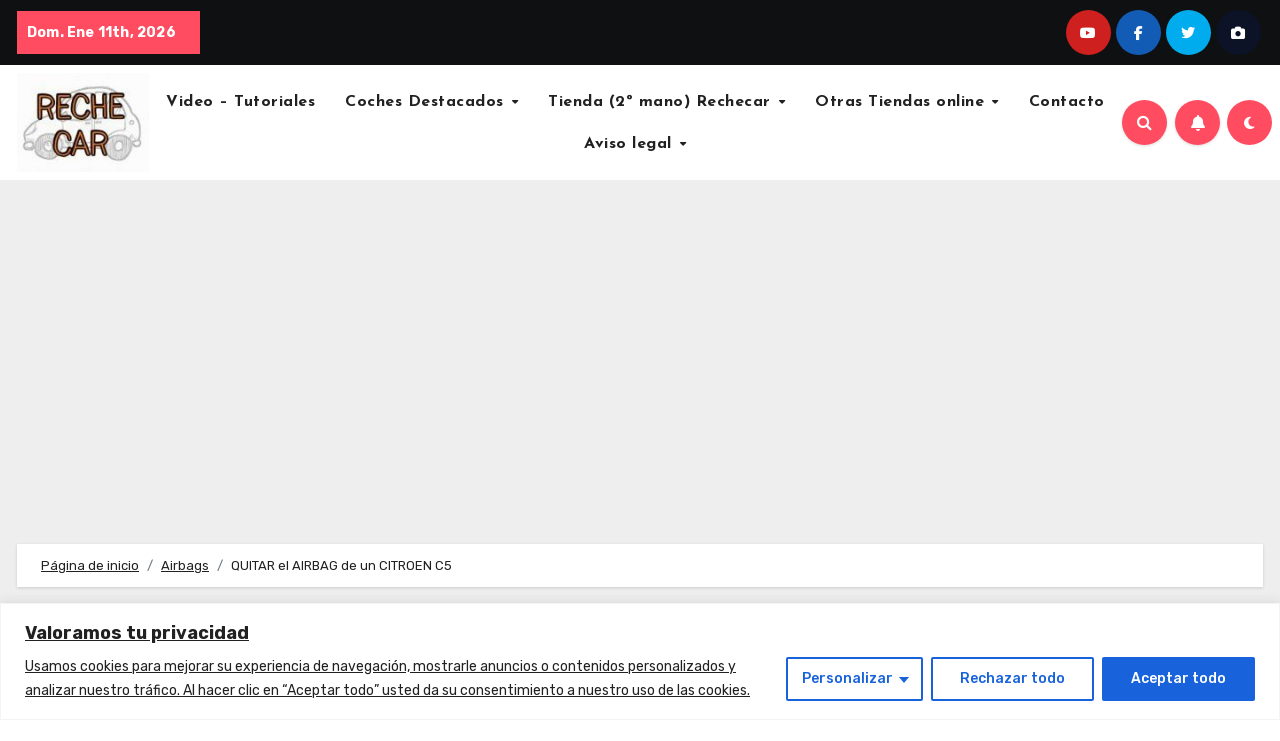

--- FILE ---
content_type: text/html; charset=utf-8
request_url: https://www.google.com/recaptcha/api2/aframe
body_size: 266
content:
<!DOCTYPE HTML><html><head><meta http-equiv="content-type" content="text/html; charset=UTF-8"></head><body><script nonce="dXcTCZEmbObsmAQkOedvxw">/** Anti-fraud and anti-abuse applications only. See google.com/recaptcha */ try{var clients={'sodar':'https://pagead2.googlesyndication.com/pagead/sodar?'};window.addEventListener("message",function(a){try{if(a.source===window.parent){var b=JSON.parse(a.data);var c=clients[b['id']];if(c){var d=document.createElement('img');d.src=c+b['params']+'&rc='+(localStorage.getItem("rc::a")?sessionStorage.getItem("rc::b"):"");window.document.body.appendChild(d);sessionStorage.setItem("rc::e",parseInt(sessionStorage.getItem("rc::e")||0)+1);localStorage.setItem("rc::h",'1768114497426');}}}catch(b){}});window.parent.postMessage("_grecaptcha_ready", "*");}catch(b){}</script></body></html>

--- FILE ---
content_type: text/plain
request_url: https://www.google-analytics.com/j/collect?v=1&_v=j102&a=217695766&t=pageview&_s=1&dl=https%3A%2F%2Frechecar.com%2Fquitar-el-airbag-de-un-citroen-c5%2F&ul=en-us%40posix&dt=QUITAR%20el%20AIRBAG%20de%20un%20CITROEN%20C5%20-&sr=1280x720&vp=1280x720&_u=IEBAAEABAAAAACAAI~&jid=1072231755&gjid=647456043&cid=425913994.1768114495&tid=UA-136772273-1&_gid=511753184.1768114495&_r=1&_slc=1&z=2139446502
body_size: -450
content:
2,cG-VGM2H5WFN0